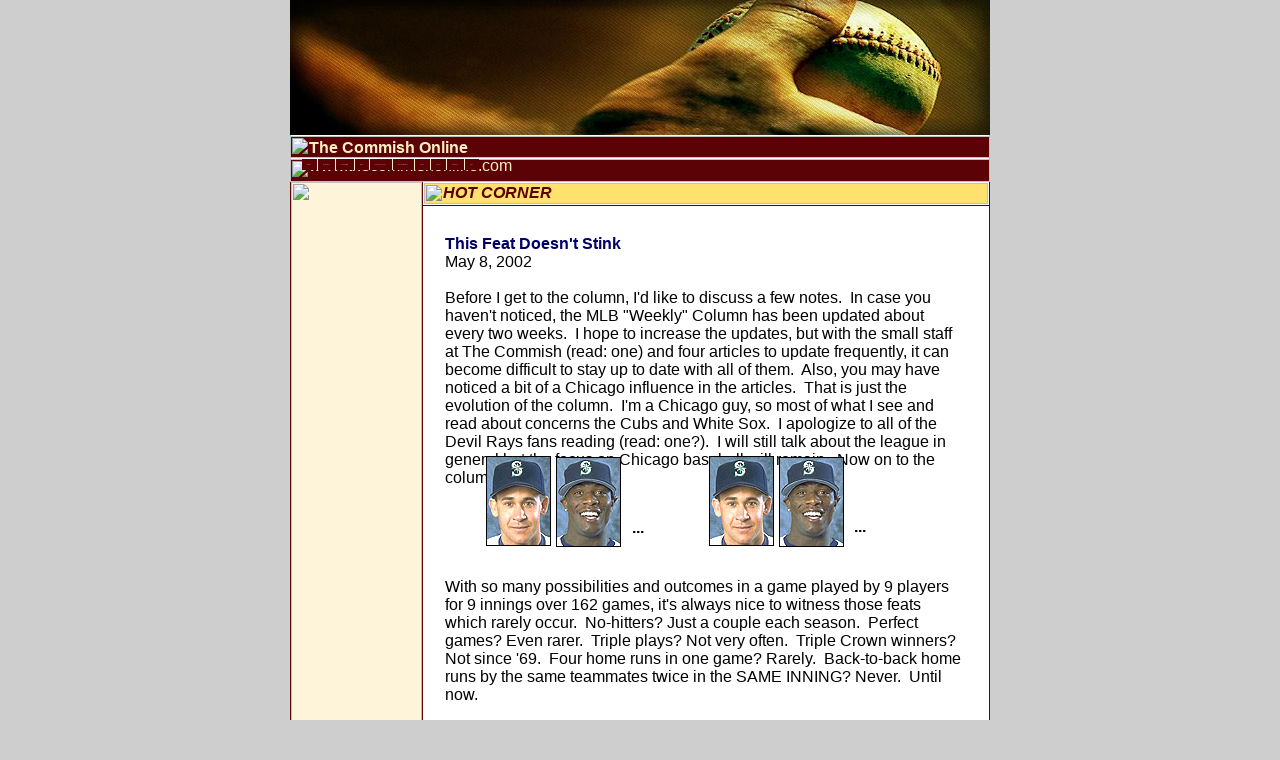

--- FILE ---
content_type: text/html
request_url: http://www.thecommishonline.com/hotcorner_05_08_02.html
body_size: 4661
content:
<!DOCTYPE HTML PUBLIC "-//W3C//DTD HTML 4.01 Transitional//EN">
<html>
	<head>
		<!-- <hs:metatags> -->
		<meta http-equiv="Content-Type" content="text/html; charset=ISO-8859-1">
		<meta name="description" content="Major league and fantasy baseball news and views.  Humorous articles for the avid baseball fan.  Detailed baseball analysis.  Fantasy and rotisserrie baseball analysis.">
		<meta name="keywords" content="MLB, baseball, hot corner, major league news, bret boone, mike cameron">
		<meta name="generator" content="Intuit SiteBuilder by Homestead">
		<meta http-equiv="imagetoolbar" content="no">
		<meta http-equiv="imagetoolbar" content="false">
		<!-- </hs:metatags> -->
		<script type="text/javascript">
var gaJsHost = (("https:" == document.location.protocol) ? "https://ssl." : "http://www.");
document.write(unescape("%3Cscript src='" + gaJsHost + "google-analytics.com/ga.js' type='text/javascript'%3E%3C/script%3E"));
</script>
<script type="text/javascript">
try {
var pageTracker = _gat._getTracker("UA-1848182-2");
pageTracker._trackPageview();
} catch(err) {}</script>
		<!-- <hs:title> -->
		<title>Hot Corner - This Feat Doesn't Stink</title>
		<!-- </hs:title> -->
		<script type="text/javascript">
			<!--
						function reDo() {
						        top.location.reload();
						}
						if (navigator.appName == 'Netscape' && parseInt(navigator.appVersion) < 5) {
						        top.onresize = reDo;
						}
						dom=document.getElementById
					//-->
		</script>
		<script type="text/javascript">
			<!--
							  
						
  var strRelativePagePath = "hotcorner_05_08_02.html".toLowerCase();
  
						
  var strRelativePathToRoot = "";
  



						//-->
		</script>
		<link type="text/css" href="http://www.homestead.com/~media/elements/Text/font_styles_ns4.css" rel="stylesheet">
		<style type="text/css">
			@import url(http://www.homestead.com/~media/elements/Text/font_styles.css);
			div.lpxcenterpageouter { text-align: center; position: absolute; top: 0px; left: 0px; width: 100% }
			div.lpxcenterpageinner { position: relative; margin: 0 auto; text-align: left; width: 700px; }
		</style>
		<script type="text/javascript">
			<!--
							var unique_id = new Array();
			var form_name = new Array();
			var required = new Array();
			var req_message = new Array();

						//-->
		</script>
		
		<STYLE type="text/css">
			<!--
							.navBackgroundTCONavBarHorizontal { background-image:url('/~media/elements/LayoutClipart/../LayoutClipart/NavTabs/Basic_Tab_White_Unselected.gif'); background-position: center; background-repeat:no-repeat }
							.navBackgroundSelectedTCONavBarHorizontal { background-image:url('/~media/elements/LayoutClipart/../LayoutClipart/NavTabs/Basic_Tab_White_Selected.gif'); background-position: center; background-repeat:no-repeat }
						-->
		</STYLE>
		<script type="text/javascript" src="/~site/Elements/HCUser_Forms_Submit/FormValidation.js">
		</script>
	</head>
	<body onunload="" alink="#000066" onload="" id="element15" link="#000066" bgcolor="#CECECE" scroll="auto" vlink="#000066">
		<noscript>
			<img alt="" src="http://www.homestead.com/~media/elements/shared/javascript_disabled.gif" height="40" border="0" width="373">
		</noscript>
		<div class="lpxcenterpageouter"><div class="lpxcenterpageinner"><!-- <hs:element123> --><div style="position: absolute; top: 0px; left: 0px; width: 700px; height: 3000px; z-index: 0;" id="element123"><table cellpadding="0" cellspacing="0" border="0"><tr><td bgcolor="#FFFFFF" height="3000" width="700"><img alt="" src="http://www.homestead.com/~site/Scripts_Shapes/shapes.dll?CMD=GetRectangleGif&r=255&g=255&b=255" height="3000" width="700"></td></tr></table></div><!-- </hs:element123> --><!-- <hs:element124> --><div style="position: absolute; top: 3000px; left: 0px; width: 700px; height: 2182px; z-index: 1;" id="element124"><table cellpadding="0" cellspacing="0" border="0"><tr><td bgcolor="#FFFFFF" height="2182" width="700"><img alt="" src="http://www.homestead.com/~site/Scripts_Shapes/shapes.dll?CMD=GetRectangleGif&r=255&g=255&b=255" height="2182" width="700"></td></tr></table></div><!-- </hs:element124> --><!-- <hs:element125> --><div style="position: absolute; top: 3182px; left: 1px; width: 131px; height: 2000px; z-index: 2;" id="element125"><table cellpadding="0" cellspacing="0" border="0"><tr><td bgcolor="#FDF4DA" height="2000" width="131"><img alt="" src="http://www.homestead.com/~site/Scripts_Shapes/shapes.dll?CMD=GetRectangleGif&r=253&g=244&b=218" height="2000" width="131"></td></tr></table></div><!-- </hs:element125> --><!-- <hs:element126> --><div style="position: absolute; top: 183px; left: 134px; width: 564px; height: 21px; z-index: 3;" id="element126"><table cellpadding="0" cellspacing="0" border="0"><tr><td bgcolor="#FFE16D" height="21" width="564"><img alt="" src="http://www.homestead.com/~site/Scripts_Shapes/shapes.dll?CMD=GetRectangleGif&r=255&g=225&b=109" height="21" width="564"></td></tr></table></div><!-- </hs:element126> --><!-- <hs:element127> --><div style="position: absolute; top: 182px; left: 1px; width: 131px; height: 3000px; z-index: 4;" id="element127"><table cellpadding="0" cellspacing="0" border="0"><tr><td bgcolor="#FDF4DA" height="3000" width="131"><img alt="" src="http://www.homestead.com/~site/Scripts_Shapes/shapes.dll?CMD=GetRectangleGif&r=253&g=244&b=218" height="3000" width="131"></td></tr></table></div><!-- </hs:element127> --><!-- <hs:element128> --><div style="position: absolute; top: 0px; left: 0px; width: 700px; height: 135px; z-index: 5;" id="element128"><img alt="" src="QSbaseball_header.jpg" height="135" width="700"></div><!-- </hs:element128> --><!-- <hs:element129> --><div style="position: absolute; top: 136px; left: 0px; width: 700px; height: 22px; z-index: 6;" id="element129"><table cellpadding="0" cellspacing="0" border="0"><tr><td bgcolor="#5A0205" height="22" width="700"><img alt="" src="http://www.homestead.com/~site/Scripts_Shapes/shapes.dll?CMD=GetRectangleGif&r=90&g=2&b=5" height="22" width="700"></td></tr></table></div><!-- </hs:element129> --><!-- <hs:element130> --><div style="position: absolute; top: 159px; left: 0px; width: 700px; height: 23px; z-index: 7;" id="element130"><table cellpadding="0" cellspacing="0" border="0"><tr><td bgcolor="#5A0205" height="23" width="700"><img alt="" src="http://www.homestead.com/~site/Scripts_Shapes/shapes.dll?CMD=GetRectangleGif&r=90&g=2&b=5" height="23" width="700"></td></tr></table></div><!-- </hs:element130> --><!-- <hs:element131> --><div style="position: absolute; top: 139px; left: 19px; width: 678px; height: 16px; z-index: 8;" id="element131"><div><font face="Helvetica, Arial, sans-serif" class="size11 Helvetica11" color="#FDEDC0"><b>The Commish Online &#160;&#160; </b></font><font face="Arial, Helvetica, sans-serif" class="size11 Arial11" color="#FDEDC0"><b> &#160; &#160; &#160; &#160; &#160; &#160; &#160; &#160; &#160; &#160; &#160; &#160; &#160; &#160; &#160; &#160; &#160; &#160; &#160; &#160; &#160; &#160; &#160; &#160; &#160; &#160; &#160; &#160; &#160; &#160; &#160; &#160; &#160; &#160; &#160; &#160; &#160; &#160; &#160; &#160; &#160; &#160; &#160; </b></font><font face="Arial, Helvetica, sans-serif" class="size10 Arial10" color="#FDEDC0">www.thecommishonline.com<br></font></div></div><!-- </hs:element131> --><!-- <hs:element132> --><div style="position: absolute; top: 159px; left: 12px; width: 618px; height: 23px; z-index: 9;" id="element132"><div align="left"><SCRIPT SRC="~navs/TCONavBarHorizontal.js" TYPE="text/javascript"></SCRIPT> </div></div><!-- </hs:element132> --><!-- <hs:element133> --><div style="position: absolute; top: 503px; left: 6px; width: 120px; height: 125px; z-index: 10;" id="element133"><script type="text/javascript"><!--
google_ad_client = "pub-9935909359405926";
//The Commish Online homepage
google_ad_slot = "4156828433";
google_ad_width = 125;
google_ad_height = 125;
//--></script>
<script type="text/javascript"
src="http://pagead2.googlesyndication.com/pagead/show_ads.js">
</script></div><!-- </hs:element133> --><!-- <hs:element134> --><div style="position: absolute; top: 1115px; left: 187px; width: 300px; height: 250px; z-index: 11;" id="element134"><script type="text/javascript"><!--
google_ad_client = "pub-9935909359405926";
/* TCO-bottom square-300x250, created 10/1/08 */
google_ad_slot = "3113171245";
google_ad_width = 300;
google_ad_height = 250;
//-->
</script>
<script type="text/javascript"
src="http://pagead2.googlesyndication.com/pagead/show_ads.js">
</script></div><!-- </hs:element134> --><!-- <hs:element135> --><div style="position: absolute; top: 182px; left: 132px; width: 1px; height: 3000px; z-index: 12;" id="element135"><table cellpadding="0" cellspacing="0" border="0"><tr><td bgcolor="#5A0205" height="3000" width="1"><img alt="" src="http://www.homestead.com/~site/Scripts_Shapes/shapes.dll?CMD=GetRectangleGif&r=90&g=2&b=5" height="3000" width="1"></td></tr></table></div><!-- </hs:element135> --><!-- <hs:element136> --><div style="position: absolute; top: 182px; left: 0px; width: 1px; height: 3000px; z-index: 13;" id="element136"><table cellpadding="0" cellspacing="0" border="0"><tr><td bgcolor="#5A0205" height="3000" width="1"><img alt="" src="http://www.homestead.com/~site/Scripts_Shapes/shapes.dll?CMD=GetRectangleGif&r=90&g=2&b=5" height="3000" width="1"></td></tr></table></div><!-- </hs:element136> --><!-- <hs:element137> --><div style="position: absolute; top: 205px; left: 133px; width: 567px; height: 1px; z-index: 14;" id="element137"><table cellpadding="0" cellspacing="0" border="0"><tr><td bgcolor="#5A0205" height="1" width="567"><img alt="" src="http://www.homestead.com/~site/Scripts_Shapes/shapes.dll?CMD=GetRectangleGif&r=90&g=2&b=5" height="1" width="567"></td></tr></table></div><!-- </hs:element137> --><!-- <hs:element138> --><div style="position: absolute; top: 3182px; left: 132px; width: 1px; height: 2000px; z-index: 15;" id="element138"><table cellpadding="0" cellspacing="0" border="0"><tr><td bgcolor="#5A0205" height="2000" width="1"><img alt="" src="http://www.homestead.com/~site/Scripts_Shapes/shapes.dll?CMD=GetRectangleGif&r=90&g=2&b=5" height="2000" width="1"></td></tr></table></div><!-- </hs:element138> --><!-- <hs:element139> --><div style="position: absolute; top: 3182px; left: 0px; width: 1px; height: 2000px; z-index: 16;" id="element139"><table cellpadding="0" cellspacing="0" border="0"><tr><td bgcolor="#5A0205" height="2000" width="1"><img alt="" src="http://www.homestead.com/~site/Scripts_Shapes/shapes.dll?CMD=GetRectangleGif&r=90&g=2&b=5" height="2000" width="1"></td></tr></table></div><!-- </hs:element139> --><!-- <hs:element140> --><div style="position: absolute; top: 182px; left: 699px; width: 1px; height: 3000px; z-index: 17;" id="element140"><table cellpadding="0" cellspacing="0" border="0"><tr><td bgcolor="#5A0205" height="3000" width="1"><img alt="" src="http://www.homestead.com/~site/Scripts_Shapes/shapes.dll?CMD=GetRectangleGif&r=90&g=2&b=5" height="3000" width="1"></td></tr></table></div><!-- </hs:element140> --><!-- <hs:element141> --><div style="position: absolute; top: 3182px; left: 699px; width: 1px; height: 2000px; z-index: 18;" id="element141"><table cellpadding="0" cellspacing="0" border="0"><tr><td bgcolor="#5A0205" height="2000" width="1"><img alt="" src="http://www.homestead.com/~site/Scripts_Shapes/shapes.dll?CMD=GetRectangleGif&r=90&g=2&b=5" height="2000" width="1"></td></tr></table></div><!-- </hs:element141> --><!-- <hs:element142> --><div style="position: absolute; top: 5182px; left: 0px; width: 700px; height: 1px; z-index: 19;" id="element142"><table cellpadding="0" cellspacing="0" border="0"><tr><td bgcolor="#5A0205" height="1" width="700"><img alt="" src="http://www.homestead.com/~site/Scripts_Shapes/shapes.dll?CMD=GetRectangleGif&r=90&g=2&b=5" height="1" width="700"></td></tr></table></div><!-- </hs:element142> --><!-- <hs:element143> --><div style="position: absolute; top: 184px; left: 153px; width: 193px; height: 21px; z-index: 20;" id="element143"><div><font face="Arial, Helvetica, sans-serif" class="size14 Arial14" color="#5A0205"><b><i>HOT CORNER</i></b><br></font></div></div><!-- </hs:element143> --><!-- <hs:element67> --><div style="position: absolute; top: 235px; left: 155px; width: 520px; height: 198px; z-index: 21;" id="element67"><div><font face="Helvetica, Arial, sans-serif" class="size14 Helvetica14" color="#000066"><b>This Feat Doesn't Stink</b><br></font></div><div><font face="Helvetica, Arial, sans-serif" class="size10 Helvetica10" color="#000000">May 8, 2002<br></font></div><div><font face="Helvetica, Arial, sans-serif" class="size10 Helvetica10" color="#000000"><i></i><br></font></div><div><font face="Helvetica, Arial, sans-serif" class="size10 Helvetica10" color="#000000">Before I get to the column, I'd like to discuss a few notes.&#160; In case you haven't noticed, the MLB &quot;Weekly&quot; Column has been updated about every two weeks.&#160; I hope to increase the updates, but with the small staff at The Commish (read: one) and four articles to update frequently, it can become difficult to stay up to date with all of them.&#160; Also, you may have noticed a bit of a Chicago influence in the articles.&#160; That is just the evolution of the column.&#160; I'm a Chicago guy, so most of what I see and read about concerns the Cubs and White Sox.&#160; I apologize to all of the Devil Rays fans reading (read: one?).&#160; I will still talk about the league in general but the focus on Chicago baseball will remain.&#160; Now on to the column. <br></font></div></div><!-- </hs:element67> --><!-- <hs:element68> --><div style="position: absolute; top: 456px; left: 196px; width: 65px; height: 90px; z-index: 22;" id="element68"><img alt="" src="files/boone.jpg" height="90" width="65"></div><!-- </hs:element68> --><!-- <hs:element69> --><div style="position: absolute; top: 457px; left: 266px; width: 65px; height: 90px; z-index: 23;" id="element69"><img alt="" src="files/cameron.jpg" height="90" width="65"></div><!-- </hs:element69> --><!-- <hs:element70> --><div style="position: absolute; top: 519px; left: 342px; width: 25px; height: 30px; z-index: 24;" id="element70"><div><font face="Helvetica, Arial, sans-serif" class="size18 Helvetica18" color="#000000"><b>...</b><br></font></div></div><!-- </hs:element70> --><!-- <hs:element71> --><div style="position: absolute; top: 456px; left: 419px; width: 65px; height: 90px; z-index: 25;" id="element71"><img alt="" src="files/boone.jpg" height="90" width="65"></div><!-- </hs:element71> --><!-- <hs:element72> --><div style="position: absolute; top: 457px; left: 489px; width: 65px; height: 90px; z-index: 26;" id="element72"><img alt="" src="files/cameron.jpg" height="90" width="65"></div><!-- </hs:element72> --><!-- <hs:element73> --><div style="position: absolute; top: 518px; left: 564px; width: 23px; height: 30px; z-index: 27;" id="element73"><div><font face="Helvetica, Arial, sans-serif" class="size18 Helvetica18" color="#000000"><b>...</b><br></font></div></div><!-- </hs:element73> --><!-- <hs:element74> --><div style="position: absolute; top: 578px; left: 155px; width: 520px; height: 498px; z-index: 28;" id="element74"><div><font face="Helvetica, Arial, sans-serif" class="size10 Helvetica10" color="#000000">With so many possibilities and outcomes in a game played by 9 players for 9 innings over 162 games, it's always nice to witness those feats which rarely occur.&#160; No-hitters? Just a couple each season.&#160; Perfect games? Even rarer.&#160; Triple plays? Not very often.&#160; Triple Crown winners? Not since '69.&#160; Four home runs in one game? Rarely.&#160; Back-to-back home runs by the same teammates twice in the SAME INNING? Never.&#160; Until now.&#160; <br></font></div><div><font face="Helvetica, Arial, sans-serif" class="size10 Helvetica10" color="#000000"><br></font></div><div><font face="Helvetica, Arial, sans-serif" class="size10 Helvetica10" color="#000000">On May 2, 2002, Mike Cameron belted 4 home runs in the first 5 innings against the Chicago White Sox.&#160; Cameron has since been showered with praise for his feat, but little has been made of what happened in the first inning.&#160; For the first time in the history of major league baseball, 2 teammates, Bret Boone and Mike Cameron, hit back-to-back home runs twice in the same inning.&#160; While Cameron's feat is based more on skill (you don't see Omar Vizquel belting out 4 in a game), both accomplishments require the correct circumstances.&#160; In this case, I think it is amazing that Boone and Cameron took advantage of the rare circumstance in the first inning and did what hasn't been done before.&#160; Seattle fans everywhere are shouting &quot;My Oh My.&quot;&#160; Congratulations to Boone and Cameron. <br></font></div><div><font face="Helvetica, Arial, sans-serif" class="size10 Helvetica10" color="#000000"><br></font></div><div><font face="Helvetica, Arial, sans-serif" class="size10 Helvetica10" color="#000000"><br></font></div><div><font face="Helvetica, Arial, sans-serif" class="size12 Helvetica12" color="#3333cc"><b><i>Notes:</i></b><br></font></div><div><font face="Helvetica, Arial, sans-serif" class="size10 Helvetica10" color="#000000"><br></font></div><div><font face="Helvetica, Arial, sans-serif" class="size10 Helvetica10" color="#000000">- A great article in the May 6 Sporting News about Tommy John surgery lists some players you never would have guessed had the surgery:&#160; Mariano Rivera, David Wells, Billy Koch, Steve Sparks (knuckeballer?), Jay Payton, and several catchers.<br></font></div><div><font face="Helvetica, Arial, sans-serif" class="size10 Helvetica10" color="#000000"><br></font></div><div><font face="Helvetica, Arial, sans-serif" class="size10 Helvetica10" color="#000000">- Exposed:&#160; the Indians lineup.&#160; Jolbert who?<br></font></div><div><font face="Helvetica, Arial, sans-serif" class="size10 Helvetica10" color="#000000"><br></font></div><div><font face="Helvetica, Arial, sans-serif" class="size10 Helvetica10" color="#000000">- Soon to be exposed:&#160; the Red Sox rotation.&#160; Pedro, Lowe, and uh, um, uh...<br></font></div><div><font face="Helvetica, Arial, sans-serif" class="size10 Helvetica10" color="#000000"><br></font></div><div><font face="Helvetica, Arial, sans-serif" class="size10 Helvetica10" color="#000000">- How good is ARod?&#160; Players with 50+ HRs and 200+ hits in the same season: Babe Ruth '21, Hack Wilson '30, Jimmie Foxx '32, Alex Rodriguez '01.&#160; Gehrig? No. Mays? No. McGwire, Bonds, Sosa? No, no, no.<br></font></div></div><!-- </hs:element74> --></div></div>
		<!-- <hs:realtracker> -->
		<script type="text/javascript">
			var user='13538070',pp='hotcorner_05_08_02',
			to=-360,cl=1,id='',r='http://web4.realtracker.com/';
		</script>
		<script src="/~site/Scripts_ExternalRedirect/ExternalRedirect.dll?CMD=CMDGetJavaScript&amp;H_SITEID=RTK3&amp;H_AltURL=%2F%7Esite%2FRealTracker%2Fibc90006.js&amp;HSGOTOURL=http%3A%2F%2Fweb4.realtracker.com%2Fnetpoll%2Fjs%2Fibc90006.js" type="text/javascript">
		</script>
		<noscript>
			<img alt="" src="/~site/Scripts_ExternalRedirect/ExternalRedirect.dll?CMD=CMDGetGif&amp;H_SITEID=RTK4&amp;H_AltURL=%2F%7Esite%2Ftp.gif&amp;H_HSGOTOURL=http%3A%2F%2Fweb4.realtracker.com%2Fnetpoll%2Fimulti.asp%3Fuser%3D13538070%26pn%3D90006%26pp%3Dhotcorner_05_08_02%26js%3D0%26b%3D0%26to%3D-360" height="1" border="0" width="1">
		</noscript>
		<!-- </hs:realtracker> -->
	</body>
</html>


--- FILE ---
content_type: text/html; charset=utf-8
request_url: https://www.google.com/recaptcha/api2/aframe
body_size: 264
content:
<!DOCTYPE HTML><html><head><meta http-equiv="content-type" content="text/html; charset=UTF-8"></head><body><script nonce="NFeTY-thCYaYgM07ii_UZA">/** Anti-fraud and anti-abuse applications only. See google.com/recaptcha */ try{var clients={'sodar':'https://pagead2.googlesyndication.com/pagead/sodar?'};window.addEventListener("message",function(a){try{if(a.source===window.parent){var b=JSON.parse(a.data);var c=clients[b['id']];if(c){var d=document.createElement('img');d.src=c+b['params']+'&rc='+(localStorage.getItem("rc::a")?sessionStorage.getItem("rc::b"):"");window.document.body.appendChild(d);sessionStorage.setItem("rc::e",parseInt(sessionStorage.getItem("rc::e")||0)+1);localStorage.setItem("rc::h",'1769900200440');}}}catch(b){}});window.parent.postMessage("_grecaptcha_ready", "*");}catch(b){}</script></body></html>

--- FILE ---
content_type: application/javascript
request_url: http://www.thecommishonline.com/~navs/TCONavBarHorizontal.js
body_size: 4631
content:
var nav_TCONavBarHorizontal = new Object();

nav_TCONavBarHorizontal.numLinks="10";
nav_TCONavBarHorizontal.brightButton="Chicky";
nav_TCONavBarHorizontal.importedImageMouseOver="";
nav_TCONavBarHorizontal.style="text";
nav_TCONavBarHorizontal.imageWidth="114";
nav_TCONavBarHorizontal.importedImage="";
nav_TCONavBarHorizontal.mouseoverBold="true";
nav_TCONavBarHorizontal.lineWidth="1";
nav_TCONavBarHorizontal.mouseoverItalic="false";
nav_TCONavBarHorizontal.mouseoverEffect="true";
nav_TCONavBarHorizontal.textFont="MS Sans Serif";
nav_TCONavBarHorizontal.graphicMouseover="true";
nav_TCONavBarHorizontal.funButton="Arts_and_Crafts";
nav_TCONavBarHorizontal.background="#5A0205";
nav_TCONavBarHorizontal.mouseoverBgcolor="";
nav_TCONavBarHorizontal.selectedTextcolor="#B91806";
nav_TCONavBarHorizontal.italic="false";
nav_TCONavBarHorizontal.underline="false";
nav_TCONavBarHorizontal.border="";
nav_TCONavBarHorizontal.verticalSpacing="10";
nav_TCONavBarHorizontal.localPreview="true";
nav_TCONavBarHorizontal.selectedUnderline="false";
nav_TCONavBarHorizontal.textColor="#FDEDC0";
nav_TCONavBarHorizontal.holidayButton="Christmas_Ornaments";
nav_TCONavBarHorizontal.texturedButton="Brick";
nav_TCONavBarHorizontal.selectedItalic="false";
nav_TCONavBarHorizontal.tabCategory="basic";
nav_TCONavBarHorizontal.justification="center";
nav_TCONavBarHorizontal.selectedEffect="false";
nav_TCONavBarHorizontal.accentStyle="Square";
nav_TCONavBarHorizontal.simpleButton="Autumn_Leaves";
nav_TCONavBarHorizontal.navID="nav_TCONavBarHorizontal";
nav_TCONavBarHorizontal.dirty="false";
nav_TCONavBarHorizontal.horizontalSpacing="11";
nav_TCONavBarHorizontal.graphicSelected="true";
nav_TCONavBarHorizontal.selectedBgcolor="";
nav_TCONavBarHorizontal.accentType="lines";
nav_TCONavBarHorizontal.textSize="8";
nav_TCONavBarHorizontal.selectedBold="false";
nav_TCONavBarHorizontal.importedImageSelected="";
nav_TCONavBarHorizontal.basicTab="White";
nav_TCONavBarHorizontal.accentColor="Cream";
nav_TCONavBarHorizontal.basicButton="Gray";
nav_TCONavBarHorizontal.modernButton="Basic_Black";
nav_TCONavBarHorizontal.buttonCategory="basic";
nav_TCONavBarHorizontal.horizontalWrap="10";
nav_TCONavBarHorizontal.shinyButton="Shiny_Aqua";
nav_TCONavBarHorizontal.type="Navigation";
nav_TCONavBarHorizontal.imageHeight="31";
nav_TCONavBarHorizontal.hasLinks="true";
nav_TCONavBarHorizontal.squareTab="Camel";
nav_TCONavBarHorizontal.lineColor="#FDEDC0";
nav_TCONavBarHorizontal.orientation="horizontal";
nav_TCONavBarHorizontal.bold="true";
nav_TCONavBarHorizontal.version="5";
nav_TCONavBarHorizontal.sophisticatedButton="Antique";
nav_TCONavBarHorizontal.mouseoverTextcolor="#E8B900";
nav_TCONavBarHorizontal.darkButton="Basic_Black";
nav_TCONavBarHorizontal.mouseoverUnderline="false";

nav_TCONavBarHorizontal.navName = "TCONavBarHorizontal";
nav_TCONavBarHorizontal.imagePath = "null";
nav_TCONavBarHorizontal.selectedImagePath = "/~media/elements/LayoutClipart/";
nav_TCONavBarHorizontal.mouseOverImagePath = "/~media/elements/LayoutClipart/";
nav_TCONavBarHorizontal.imageWidth = "16";
nav_TCONavBarHorizontal.imageHeight = "16";
nav_TCONavBarHorizontal.fontClass = "size8 MSSansSerif8";
nav_TCONavBarHorizontal.fontFace = "'MS Sans Serif', sans-serif";


var baseHref = '';
// this will only work if getElementsByTagName works
if (document.getElementsByTagName)
{
    // this will only work if we can find a base tag
    var base = document.getElementsByTagName('base');
    // Verify that the base object exists
    if (base && base.length > 0)
    {
        // if you don't specify a base href, href comes back as undefined
        if (base[0].href != undefined)
        {
            // get the base href
            baseHref = base[0].href;
            // add a trailing slash if base href doesn't already have one
            if (baseHref != '' && baseHref.charAt(baseHref.length - 1) != '/')
            {
                baseHref += '/';
            }
        }
    }
}


nav_TCONavBarHorizontal.links=new Array(10);
var nav_TCONavBarHorizontal_Link1 = new Object();
nav_TCONavBarHorizontal_Link1.type = "existing";
nav_TCONavBarHorizontal_Link1.displayName = "Home";
nav_TCONavBarHorizontal_Link1.linkWindow = "_self";
nav_TCONavBarHorizontal_Link1.linkValue = "index.html";
nav_TCONavBarHorizontal_Link1.linkIndex = "1";
nav_TCONavBarHorizontal.links[0] = nav_TCONavBarHorizontal_Link1;
var nav_TCONavBarHorizontal_Link2 = new Object();
nav_TCONavBarHorizontal_Link2.type = "existing";
nav_TCONavBarHorizontal_Link2.displayName = "Hot Corner";
nav_TCONavBarHorizontal_Link2.linkWindow = "_self";
nav_TCONavBarHorizontal_Link2.linkValue = "hotcorner.html";
nav_TCONavBarHorizontal_Link2.linkIndex = "2";
nav_TCONavBarHorizontal.links[1] = nav_TCONavBarHorizontal_Link2;
var nav_TCONavBarHorizontal_Link3 = new Object();
nav_TCONavBarHorizontal_Link3.type = "existing";
nav_TCONavBarHorizontal_Link3.displayName = "Foul Territory";
nav_TCONavBarHorizontal_Link3.linkWindow = "_self";
nav_TCONavBarHorizontal_Link3.linkValue = "foulterritory.html";
nav_TCONavBarHorizontal_Link3.linkIndex = "3";
nav_TCONavBarHorizontal.links[2] = nav_TCONavBarHorizontal_Link3;
var nav_TCONavBarHorizontal_Link4 = new Object();
nav_TCONavBarHorizontal_Link4.type = "existing";
nav_TCONavBarHorizontal_Link4.displayName = "Q & A";
nav_TCONavBarHorizontal_Link4.linkWindow = "_self";
nav_TCONavBarHorizontal_Link4.linkValue = "qa.html";
nav_TCONavBarHorizontal_Link4.linkIndex = "4";
nav_TCONavBarHorizontal.links[3] = nav_TCONavBarHorizontal_Link4;
var nav_TCONavBarHorizontal_Link5 = new Object();
nav_TCONavBarHorizontal_Link5.type = "existing";
nav_TCONavBarHorizontal_Link5.displayName = "Fantasy Focus";
nav_TCONavBarHorizontal_Link5.linkWindow = "_self";
nav_TCONavBarHorizontal_Link5.linkValue = "fantasyfocus.html";
nav_TCONavBarHorizontal_Link5.linkIndex = "5";
nav_TCONavBarHorizontal.links[4] = nav_TCONavBarHorizontal_Link5;
var nav_TCONavBarHorizontal_Link6 = new Object();
nav_TCONavBarHorizontal_Link6.type = "existing";
nav_TCONavBarHorizontal_Link6.displayName = "Bunker\/Dewey";
nav_TCONavBarHorizontal_Link6.linkWindow = "_self";
nav_TCONavBarHorizontal_Link6.linkValue = "bunkerdewey.html";
nav_TCONavBarHorizontal_Link6.linkIndex = "6";
nav_TCONavBarHorizontal.links[5] = nav_TCONavBarHorizontal_Link6;
var nav_TCONavBarHorizontal_Link7 = new Object();
nav_TCONavBarHorizontal_Link7.type = "existing";
nav_TCONavBarHorizontal_Link7.displayName = "Links";
nav_TCONavBarHorizontal_Link7.linkWindow = "_self";
nav_TCONavBarHorizontal_Link7.linkValue = "baseballlinks.html";
nav_TCONavBarHorizontal_Link7.linkIndex = "7";
nav_TCONavBarHorizontal.links[6] = nav_TCONavBarHorizontal_Link7;
var nav_TCONavBarHorizontal_Link8 = new Object();
nav_TCONavBarHorizontal_Link8.type = "existing";
nav_TCONavBarHorizontal_Link8.displayName = "About";
nav_TCONavBarHorizontal_Link8.linkWindow = "_self";
nav_TCONavBarHorizontal_Link8.linkValue = "aboutus.html";
nav_TCONavBarHorizontal_Link8.linkIndex = "8";
nav_TCONavBarHorizontal.links[7] = nav_TCONavBarHorizontal_Link8;
var nav_TCONavBarHorizontal_Link9 = new Object();
nav_TCONavBarHorizontal_Link9.type = "existing";
nav_TCONavBarHorizontal_Link9.displayName = "Archives";
nav_TCONavBarHorizontal_Link9.linkWindow = "_self";
nav_TCONavBarHorizontal_Link9.linkValue = "archives.html";
nav_TCONavBarHorizontal_Link9.linkIndex = "9";
nav_TCONavBarHorizontal.links[8] = nav_TCONavBarHorizontal_Link9;
var nav_TCONavBarHorizontal_Link10 = new Object();
nav_TCONavBarHorizontal_Link10.type = "existing";
nav_TCONavBarHorizontal_Link10.displayName = "Ads";
nav_TCONavBarHorizontal_Link10.linkWindow = "_self";
nav_TCONavBarHorizontal_Link10.linkValue = "advertising.html";
nav_TCONavBarHorizontal_Link10.linkIndex = "10";
nav_TCONavBarHorizontal.links[9] = nav_TCONavBarHorizontal_Link10;
function backgroundMouseOn(tdElement, newColor)
{
	if(tdElement != null) {
		tdElement.oldBGColor = tdElement.style.backgroundColor;
		tdElement.style.backgroundColor = newColor;
	}
}
function backgroundMouseOff(tdElement)
{
	if(tdElement != null) {
		tdElement.style.backgroundColor = tdElement.oldBGColor;
	}
} 

function doMouseChange(Navigation,tdElement,linkIndex,bisMouseOver) {
	if (Navigation.mouseoverEffect != 'true') {
		return;
	}	
	var link = Navigation.links[linkIndex-1];
	var bIsCurrentPage = isCurrentPage(link);
	var bShowMouseoverBg = !(bIsCurrentPage
			&& 'true' == Navigation.selectedEffect && Navigation.selectedBgcolor);
	var fontElement = getLinkFontElement(tdElement);
	if(fontElement != null) {
		doFontChange(Navigation,fontElement,bIsCurrentPage,bisMouseOver);
	}
	
	if (Navigation.mouseoverBgcolor && bShowMouseoverBg) {
		if(bisMouseOver) {
			backgroundMouseOn(tdElement,Navigation.mouseoverBgcolor);
		} else {
			backgroundMouseOff(tdElement);
		}
	}
}
function addStyle(Navigation, Link, tdElement,vNavTrElement) {
	if (tdElement == null) {
		return;
	}
	var strFontColor = Navigation.textColor;
	if ('true' == Navigation.selectedEffect) {
		if (Navigation.selectedTextcolor) {
			strFontColor = Navigation.selectedTextcolor;
		}
		if (Navigation.selectedBgcolor) {
			if (Navigation.orientation == 'horizontal') {
				tdElement.style.backgroundColor = Navigation.selectedBgcolor;
			} else {
				if (vNavTrElement != null) {
					vNavTrElement.style.backgroundColor = Navigation.selectedBgcolor;
				}
			}
		}
	}
	var fontElement = getLinkFontElement(tdElement);
	if (fontElement != null) {
		fontElement.style.color = strFontColor;
	}
	tdElement.style.color = strFontColor;
	if ('true' == Navigation.selectedEffect) {
		if ('true' == Navigation.selectedBold) {
			tdElement.style.fontWeight = "bold";
		}
		if ('true' == Navigation.selectedItalic) {
			tdElement.style.fontStyle = "italic";
		}
		if ('true' == Navigation.selectedUnderline) {
			tdElement.style.textDecoration = "underline";
		}
	}
}

// Combined escape html and javascript
function escapeHtmlInlineScript(s, escapeSingleQuotes, escapeDoubleQuotes){
	return htmlEncode(escapeScript(s, escapeSingleQuotes, escapeDoubleQuotes));
}

function htmlEncode(s){
	if (typeof(s) != "string") return "";
	
	var result = "";
	for (var i = 0; i < s.length; i++) {
		var ch = s.charAt(i);
		switch (ch) {
		case '<':
			result += "&lt;";
			break;
		case '>':
			result += "&gt;";
			break;
		case '&':
			result += "&amp;";
			break;
		case '"':
			result += "&quot;";
			break;
		case "'":
			result += "&#39;";
			break;
		default:
			result += ch;
		}
	}
	return result;
}

/* escapes slashes and quotes. the default is to escape quotes,
 * but this can be turned off.
 * this function is used for javascript and also for escaping urls
 * within background-image css.	 
 */
function escapeScript(s, escapeSingleQuotes, escapeDoubleQuotes){
	if (typeof(s) != "string") return "";
	
	var result = "";
	for (var i = 0; i < s.length; i++) {
		var ch = s.charAt(i);
		switch (ch) {
		case '\'':
			if (escapeSingleQuotes == null || escapeSingleQuotes)
				result += "\\\'";
			break;
		case '\"':
			if (escapeDoubleQuotes == null || escapeDoubleQuotes)
				result += "\\\"";
			break;
		case '\\':
			result += "\\\\";
			break;
		default:
			result += ch;
		}
	}
	return result;
}

//
// This .js file includes utility functions used by both graphical and text navs
// in their rendering.  User pages including a nav element will import this file, along
// with TextNavigation.js and GraphicNavigation.js.  The functions within will
// be called by the [navname].js file generated at publish time.

function fixLinkValue(Link)
{
	if(Link.type!='existing')
	{
		return Link.linkValue;
	}
	else
	{
		return baseHref + strRelativePathToRoot + Link.linkValue;
	}
}

function isCurrentPage(Link)
{
	if(Link.type!='existing')
	{
		return false;
	}
	var strLinkValue = Link.linkValue.toLowerCase();
	return (strRelativePagePath == strLinkValue);
}

function toggleOnMouseChange(fontElement,newColor, bold, underline, italic)
{
	if(fontElement == null) {
		return;
	}
	if(newColor)
	{
		fontElement.style.color=newColor;
	}
	fontElement.style.fontWeight = (bold=='true' ? 'bold' : 'normal');
	fontElement.style.textDecoration = (underline=='true' ? 'underline' : 'none');
	fontElement.style.fontStyle = (italic=='true' ? 'italic' : 'normal');

}

function doFontChange(Navigation,fontElement,bIsCurrentPage,bisMouseOver) {
	if(fontElement == null) {
		return;
	}
	var textColor;
	var baseTextColor = Navigation.textColor;
	var bold;
	var baseBold = Navigation.bold;
	var underline;
	var baseUnderline = Navigation.underline;
	var italic;
	var baseItalic = Navigation.italic;
	if (bIsCurrentPage && 'true' == Navigation.selectedEffect) {
		textColor = Navigation.selectedTextcolor ? Navigation.selectedTextcolor
				: (Navigation.mouseoverTextColor ? Navigation.mouseoverTextcolor
						: Navigation.textColor);
		baseTextColor = Navigation.selectedTextcolor ? Navigation.selectedTextcolor
				: Navigation.textColor;
		baseBold = bold = Navigation.selectedBold;
		baseUnderline = underline = Navigation.selectedUnderline;
		baseItalic = italic = Navigation.selectedItalic;
	} else {
		textColor = Navigation.mouseoverTextcolor ? Navigation.mouseoverTextcolor
				: Navigation.textColor;
		bold = Navigation.mouseoverBold;
		underline = Navigation.mouseoverUnderline;
		italic = Navigation.mouseoverItalic;
	}
	
	if(bisMouseOver) {
		toggleOnMouseChange(fontElement,textColor,bold,underline,italic);
	} else {
		toggleOnMouseChange(fontElement,baseTextColor,baseBold,baseUnderline,baseItalic);
	}
	

}

function addMouseAndStyleSupportTCONavBarHorizontal(Navigation,navTbId) {
	var startNode;

	if(typeof(nav_element_id) != 'undefined' && document.getElementById(nav_element_id) != null) {
		startNode = document.getElementById(nav_element_id);
			
	} else if(navTbId != null) {
		startNode = document.getElementById(navTbId);
			
	}
	
	if(startNode != null) {
	  searchForCurrentPageTd(Navigation,startNode);
	}
	

}

function searchForCurrentPageTd(Navigation,startNode) {
	
	if(startNode.childNodes != null) {
		for(var i=0;i<startNode.childNodes.length;i++){
			if(addStyleForCurrentPageTd(Navigation,startNode.childNodes[i])){
			   return;	
			} else {
			   searchForCurrentPageTd(Navigation,startNode.childNodes[i]);
			}
		}
	}

}

function addStyleForCurrentPageTd(Navigation,currentNode) {
	if(Navigation.orientation == 'horizontal') {
		if(currentNode.tagName == 'TD' && currentNode.id != '' && currentNode.id.indexOf(Navigation.navName+navTDLinkPart) != -1){
			var currentTDIdPrefix = Navigation.navName+navTDLinkPart;
			var linkId = currentNode.id.substring(currentTDIdPrefix.length,currentNode.id.length);
			if(isCurrentPage(Navigation.links[linkId-1]) == true) {
				addStyle(Navigation, Navigation.links[linkId-1],currentNode);
				return true;
			}
		}
	} else {
		if(currentNode.tagName == 'TR' && currentNode.id != '' && currentNode.id.indexOf(navTRLinkPrefix) != -1){	
			var currentTRIdPrefix = navTRLinkPrefix+Navigation.navName;
			var linkId = currentNode.id.substring(currentTRIdPrefix.length,currentNode.id.length);
			if(isCurrentPage(Navigation.links[linkId-1]) == true && currentNode.childNodes != null) {
				var currentPageTd;
				for(var i=0;currentNode.childNodes.length;i++) {
					if(typeof(currentNode.childNodes[i].tagName) != 'undefined' && currentNode.childNodes[i].tagName == 'TD' && currentNode.childNodes[i].id.indexOf(Navigation.navName+navTDLinkPart) != -1) {
						currentPageTd = currentNode.childNodes[i];
						addStyle(Navigation, Navigation.links[linkId - 1],currentPageTd,currentNode);
						return true;
					}
				}
			}
		}
	}
	return false;
}

function getChildElementFromTree(startNode,nodesToTraverse) {
	var currentChildNode = startNode;
	
	for(var n= 0;n<nodesToTraverse.length;n++) {
		currentChildNode = getMatchingChildByTag(currentChildNode.childNodes,nodesToTraverse[n]);
	}
	
	return currentChildNode;
}


function getMatchingChildByTag(childNodes,tagName) {
	var child;
	for(var i=0;childNodes.length;i++) {
		if(childNodes[i].tagName == tagName) {
			child = childNodes[i];
			break;
		}
	}
	return child;
}
function getLinkFontElement(tdElement){
	var fontElement;
	var aElement = getChildElementFromTree(tdElement,['A']);
	for(var i=0;i < aElement.childNodes.length;i++) {
		if(aElement.childNodes[i].tagName == 'DIV') {
		 	fontElement = getChildElementFromTree(aElement.childNodes[i],['FONT']);
		 	break;
		} else if(aElement.childNodes[i].tagName == 'FONT'){
		 	fontElement = 	aElement.childNodes[i];
		 	break;
		}
	
	}
	return fontElement;
}



	if(typeof(navTRLinkPrefix) == 'undefined') {
		navTRLinkPrefix = 'vNavTR_Link_';
	}
	if(typeof(navTDLinkPart) == 'undefined') {
		navTDLinkPart = '_Link';
	}
	if(document.getElementById('nav_version') == null) {
	if (typeof(navTBSuffix) == 'undefined') {
	navTBSuffix = 0;
	} else {navTBSuffix++;}
		document.write('<TABLE ID="ntb'+navTBSuffix+'"  CELLSPACING=\"0\" CELLPADDING=\"0\" BORDER=\"0\"  BGCOLOR=\"#5A0205\"><TR ALIGN=\"CENTER\" VALIGN=\"MIDDLE\"><TD><TABLE CELLSPACING=\"0\" CELLPADDING=\"0\" BORDER=\"0\"><TR><TD ALIGN=\"center\" VALIGN=\"MIDDLE\" NOWRAP=\"NOWRAP\" id=\"TCONavBarHorizontal_Link1\" style=\"cursor: pointer;cursor: hand;color:#FDEDC0;font-size: 1px; line-height: 1px;font-weight: bold;\" onmouseover=\"doMouseChange(nav_TCONavBarHorizontal,this,\'1\',true);\" onmouseout=\"doMouseChange(nav_TCONavBarHorizontal,this,\'1\',false);\"><A HREF=\"\/index.html\" TARGET=\"_self\" STYLE=\"text-decoration:none;\" NAME=\"Home\"><IMG style=\"display: block;\" SRC=\"\/tp.gif\" WIDTH=\"1\" HEIGHT=\"5.0\" BORDER=\"0\"><IMG SRC=\"\/tp.gif\" WIDTH=\"5.0\" HEIGHT=\"1\" BORDER=\"0\"><FONT ID=\"TCONavBarHorizontal_f1\" FACE=\"\'MS Sans Serif\', sans-serif\" CLASS=\"size8 MSSansSerif8\" STYLE=\"color:#FDEDC0\">Home<\/FONT><IMG SRC=\"\/tp.gif\" WIDTH=\"6.0\" HEIGHT=\"1\" BORDER=\"0\"><IMG style=\"display: block;\" SRC=\"\/tp.gif\" WIDTH=\"1\" HEIGHT=\"5.0\" BORDER=\"0\"><\/A><\/TD><TD WIDTH=\"1\" BGCOLOR=\"#FDEDC0\"><IMG style=\"display: block;\" SRC=\"\/tp.gif\" WIDTH=\"1\"><\/TD><TD ALIGN=\"center\" VALIGN=\"MIDDLE\" NOWRAP=\"NOWRAP\" id=\"TCONavBarHorizontal_Link2\" style=\"cursor: pointer;cursor: hand;color:#FDEDC0;font-size: 1px; line-height: 1px;font-weight: bold;\" onmouseover=\"doMouseChange(nav_TCONavBarHorizontal,this,\'2\',true);\" onmouseout=\"doMouseChange(nav_TCONavBarHorizontal,this,\'2\',false);\"><A HREF=\"\/hotcorner.html\" TARGET=\"_self\" STYLE=\"text-decoration:none;\" NAME=\"Hot Corner\"><IMG style=\"display: block;\" SRC=\"\/tp.gif\" WIDTH=\"1\" HEIGHT=\"5.0\" BORDER=\"0\"><IMG SRC=\"\/tp.gif\" WIDTH=\"5.0\" HEIGHT=\"1\" BORDER=\"0\"><FONT ID=\"TCONavBarHorizontal_f2\" FACE=\"\'MS Sans Serif\', sans-serif\" CLASS=\"size8 MSSansSerif8\" STYLE=\"color:#FDEDC0\">Hot&nbsp;Corner<\/FONT><IMG SRC=\"\/tp.gif\" WIDTH=\"6.0\" HEIGHT=\"1\" BORDER=\"0\"><IMG style=\"display: block;\" SRC=\"\/tp.gif\" WIDTH=\"1\" HEIGHT=\"5.0\" BORDER=\"0\"><\/A><\/TD><TD WIDTH=\"1\" BGCOLOR=\"#FDEDC0\"><IMG style=\"display: block;\" SRC=\"\/tp.gif\" WIDTH=\"1\"><\/TD><TD ALIGN=\"center\" VALIGN=\"MIDDLE\" NOWRAP=\"NOWRAP\" id=\"TCONavBarHorizontal_Link3\" style=\"cursor: pointer;cursor: hand;color:#FDEDC0;font-size: 1px; line-height: 1px;font-weight: bold;\" onmouseover=\"doMouseChange(nav_TCONavBarHorizontal,this,\'3\',true);\" onmouseout=\"doMouseChange(nav_TCONavBarHorizontal,this,\'3\',false);\"><A HREF=\"\/foulterritory.html\" TARGET=\"_self\" STYLE=\"text-decoration:none;\" NAME=\"Foul Territory\"><IMG style=\"display: block;\" SRC=\"\/tp.gif\" WIDTH=\"1\" HEIGHT=\"5.0\" BORDER=\"0\"><IMG SRC=\"\/tp.gif\" WIDTH=\"5.0\" HEIGHT=\"1\" BORDER=\"0\"><FONT ID=\"TCONavBarHorizontal_f3\" FACE=\"\'MS Sans Serif\', sans-serif\" CLASS=\"size8 MSSansSerif8\" STYLE=\"color:#FDEDC0\">Foul&nbsp;Territory<\/FONT><IMG SRC=\"\/tp.gif\" WIDTH=\"6.0\" HEIGHT=\"1\" BORDER=\"0\"><IMG style=\"display: block;\" SRC=\"\/tp.gif\" WIDTH=\"1\" HEIGHT=\"5.0\" BORDER=\"0\"><\/A><\/TD><TD WIDTH=\"1\" BGCOLOR=\"#FDEDC0\"><IMG style=\"display: block;\" SRC=\"\/tp.gif\" WIDTH=\"1\"><\/TD><TD ALIGN=\"center\" VALIGN=\"MIDDLE\" NOWRAP=\"NOWRAP\" id=\"TCONavBarHorizontal_Link4\" style=\"cursor: pointer;cursor: hand;color:#FDEDC0;font-size: 1px; line-height: 1px;font-weight: bold;\" onmouseover=\"doMouseChange(nav_TCONavBarHorizontal,this,\'4\',true);\" onmouseout=\"doMouseChange(nav_TCONavBarHorizontal,this,\'4\',false);\"><A HREF=\"\/qa.html\" TARGET=\"_self\" STYLE=\"text-decoration:none;\" NAME=\"Q & A\"><IMG style=\"display: block;\" SRC=\"\/tp.gif\" WIDTH=\"1\" HEIGHT=\"5.0\" BORDER=\"0\"><IMG SRC=\"\/tp.gif\" WIDTH=\"5.0\" HEIGHT=\"1\" BORDER=\"0\"><FONT ID=\"TCONavBarHorizontal_f4\" FACE=\"\'MS Sans Serif\', sans-serif\" CLASS=\"size8 MSSansSerif8\" STYLE=\"color:#FDEDC0\">Q&nbsp;&amp;&nbsp;A<\/FONT><IMG SRC=\"\/tp.gif\" WIDTH=\"6.0\" HEIGHT=\"1\" BORDER=\"0\"><IMG style=\"display: block;\" SRC=\"\/tp.gif\" WIDTH=\"1\" HEIGHT=\"5.0\" BORDER=\"0\"><\/A><\/TD><TD WIDTH=\"1\" BGCOLOR=\"#FDEDC0\"><IMG style=\"display: block;\" SRC=\"\/tp.gif\" WIDTH=\"1\"><\/TD><TD ALIGN=\"center\" VALIGN=\"MIDDLE\" NOWRAP=\"NOWRAP\" id=\"TCONavBarHorizontal_Link5\" style=\"cursor: pointer;cursor: hand;color:#FDEDC0;font-size: 1px; line-height: 1px;font-weight: bold;\" onmouseover=\"doMouseChange(nav_TCONavBarHorizontal,this,\'5\',true);\" onmouseout=\"doMouseChange(nav_TCONavBarHorizontal,this,\'5\',false);\"><A HREF=\"\/fantasyfocus.html\" TARGET=\"_self\" STYLE=\"text-decoration:none;\" NAME=\"Fantasy Focus\"><IMG style=\"display: block;\" SRC=\"\/tp.gif\" WIDTH=\"1\" HEIGHT=\"5.0\" BORDER=\"0\"><IMG SRC=\"\/tp.gif\" WIDTH=\"5.0\" HEIGHT=\"1\" BORDER=\"0\"><FONT ID=\"TCONavBarHorizontal_f5\" FACE=\"\'MS Sans Serif\', sans-serif\" CLASS=\"size8 MSSansSerif8\" STYLE=\"color:#FDEDC0\">Fantasy&nbsp;Focus<\/FONT><IMG SRC=\"\/tp.gif\" WIDTH=\"6.0\" HEIGHT=\"1\" BORDER=\"0\"><IMG style=\"display: block;\" SRC=\"\/tp.gif\" WIDTH=\"1\" HEIGHT=\"5.0\" BORDER=\"0\"><\/A><\/TD><TD WIDTH=\"1\" BGCOLOR=\"#FDEDC0\"><IMG style=\"display: block;\" SRC=\"\/tp.gif\" WIDTH=\"1\"><\/TD><TD ALIGN=\"center\" VALIGN=\"MIDDLE\" NOWRAP=\"NOWRAP\" id=\"TCONavBarHorizontal_Link6\" style=\"cursor: pointer;cursor: hand;color:#FDEDC0;font-size: 1px; line-height: 1px;font-weight: bold;\" onmouseover=\"doMouseChange(nav_TCONavBarHorizontal,this,\'6\',true);\" onmouseout=\"doMouseChange(nav_TCONavBarHorizontal,this,\'6\',false);\"><A HREF=\"\/bunkerdewey.html\" TARGET=\"_self\" STYLE=\"text-decoration:none;\" NAME=\"Bunker\/Dewey\"><IMG style=\"display: block;\" SRC=\"\/tp.gif\" WIDTH=\"1\" HEIGHT=\"5.0\" BORDER=\"0\"><IMG SRC=\"\/tp.gif\" WIDTH=\"5.0\" HEIGHT=\"1\" BORDER=\"0\"><FONT ID=\"TCONavBarHorizontal_f6\" FACE=\"\'MS Sans Serif\', sans-serif\" CLASS=\"size8 MSSansSerif8\" STYLE=\"color:#FDEDC0\">Bunker\/Dewey<\/FONT><IMG SRC=\"\/tp.gif\" WIDTH=\"6.0\" HEIGHT=\"1\" BORDER=\"0\"><IMG style=\"display: block;\" SRC=\"\/tp.gif\" WIDTH=\"1\" HEIGHT=\"5.0\" BORDER=\"0\"><\/A><\/TD><TD WIDTH=\"1\" BGCOLOR=\"#FDEDC0\"><IMG style=\"display: block;\" SRC=\"\/tp.gif\" WIDTH=\"1\"><\/TD><TD ALIGN=\"center\" VALIGN=\"MIDDLE\" NOWRAP=\"NOWRAP\" id=\"TCONavBarHorizontal_Link7\" style=\"cursor: pointer;cursor: hand;color:#FDEDC0;font-size: 1px; line-height: 1px;font-weight: bold;\" onmouseover=\"doMouseChange(nav_TCONavBarHorizontal,this,\'7\',true);\" onmouseout=\"doMouseChange(nav_TCONavBarHorizontal,this,\'7\',false);\"><A HREF=\"\/baseballlinks.html\" TARGET=\"_self\" STYLE=\"text-decoration:none;\" NAME=\"Links\"><IMG style=\"display: block;\" SRC=\"\/tp.gif\" WIDTH=\"1\" HEIGHT=\"5.0\" BORDER=\"0\"><IMG SRC=\"\/tp.gif\" WIDTH=\"5.0\" HEIGHT=\"1\" BORDER=\"0\"><FONT ID=\"TCONavBarHorizontal_f7\" FACE=\"\'MS Sans Serif\', sans-serif\" CLASS=\"size8 MSSansSerif8\" STYLE=\"color:#FDEDC0\">Links<\/FONT><IMG SRC=\"\/tp.gif\" WIDTH=\"6.0\" HEIGHT=\"1\" BORDER=\"0\"><IMG style=\"display: block;\" SRC=\"\/tp.gif\" WIDTH=\"1\" HEIGHT=\"5.0\" BORDER=\"0\"><\/A><\/TD><TD WIDTH=\"1\" BGCOLOR=\"#FDEDC0\"><IMG style=\"display: block;\" SRC=\"\/tp.gif\" WIDTH=\"1\"><\/TD><TD ALIGN=\"center\" VALIGN=\"MIDDLE\" NOWRAP=\"NOWRAP\" id=\"TCONavBarHorizontal_Link8\" style=\"cursor: pointer;cursor: hand;color:#FDEDC0;font-size: 1px; line-height: 1px;font-weight: bold;\" onmouseover=\"doMouseChange(nav_TCONavBarHorizontal,this,\'8\',true);\" onmouseout=\"doMouseChange(nav_TCONavBarHorizontal,this,\'8\',false);\"><A HREF=\"\/aboutus.html\" TARGET=\"_self\" STYLE=\"text-decoration:none;\" NAME=\"About\"><IMG style=\"display: block;\" SRC=\"\/tp.gif\" WIDTH=\"1\" HEIGHT=\"5.0\" BORDER=\"0\"><IMG SRC=\"\/tp.gif\" WIDTH=\"5.0\" HEIGHT=\"1\" BORDER=\"0\"><FONT ID=\"TCONavBarHorizontal_f8\" FACE=\"\'MS Sans Serif\', sans-serif\" CLASS=\"size8 MSSansSerif8\" STYLE=\"color:#FDEDC0\">About<\/FONT><IMG SRC=\"\/tp.gif\" WIDTH=\"6.0\" HEIGHT=\"1\" BORDER=\"0\"><IMG style=\"display: block;\" SRC=\"\/tp.gif\" WIDTH=\"1\" HEIGHT=\"5.0\" BORDER=\"0\"><\/A><\/TD><TD WIDTH=\"1\" BGCOLOR=\"#FDEDC0\"><IMG style=\"display: block;\" SRC=\"\/tp.gif\" WIDTH=\"1\"><\/TD><TD ALIGN=\"center\" VALIGN=\"MIDDLE\" NOWRAP=\"NOWRAP\" id=\"TCONavBarHorizontal_Link9\" style=\"cursor: pointer;cursor: hand;color:#FDEDC0;font-size: 1px; line-height: 1px;font-weight: bold;\" onmouseover=\"doMouseChange(nav_TCONavBarHorizontal,this,\'9\',true);\" onmouseout=\"doMouseChange(nav_TCONavBarHorizontal,this,\'9\',false);\"><A HREF=\"\/archives.html\" TARGET=\"_self\" STYLE=\"text-decoration:none;\" NAME=\"Archives\"><IMG style=\"display: block;\" SRC=\"\/tp.gif\" WIDTH=\"1\" HEIGHT=\"5.0\" BORDER=\"0\"><IMG SRC=\"\/tp.gif\" WIDTH=\"5.0\" HEIGHT=\"1\" BORDER=\"0\"><FONT ID=\"TCONavBarHorizontal_f9\" FACE=\"\'MS Sans Serif\', sans-serif\" CLASS=\"size8 MSSansSerif8\" STYLE=\"color:#FDEDC0\">Archives<\/FONT><IMG SRC=\"\/tp.gif\" WIDTH=\"6.0\" HEIGHT=\"1\" BORDER=\"0\"><IMG style=\"display: block;\" SRC=\"\/tp.gif\" WIDTH=\"1\" HEIGHT=\"5.0\" BORDER=\"0\"><\/A><\/TD><TD WIDTH=\"1\" BGCOLOR=\"#FDEDC0\"><IMG style=\"display: block;\" SRC=\"\/tp.gif\" WIDTH=\"1\"><\/TD><TD ALIGN=\"center\" VALIGN=\"MIDDLE\" NOWRAP=\"NOWRAP\" id=\"TCONavBarHorizontal_Link10\" style=\"cursor: pointer;cursor: hand;color:#FDEDC0;font-size: 1px; line-height: 1px;font-weight: bold;\" onmouseover=\"doMouseChange(nav_TCONavBarHorizontal,this,\'10\',true);\" onmouseout=\"doMouseChange(nav_TCONavBarHorizontal,this,\'10\',false);\"><A HREF=\"\/advertising.html\" TARGET=\"_self\" STYLE=\"text-decoration:none;\" NAME=\"Ads\"><IMG style=\"display: block;\" SRC=\"\/tp.gif\" WIDTH=\"1\" HEIGHT=\"5.0\" BORDER=\"0\"><IMG SRC=\"\/tp.gif\" WIDTH=\"5.0\" HEIGHT=\"1\" BORDER=\"0\"><FONT ID=\"TCONavBarHorizontal_f10\" FACE=\"\'MS Sans Serif\', sans-serif\" CLASS=\"size8 MSSansSerif8\" STYLE=\"color:#FDEDC0\">Ads<\/FONT><IMG SRC=\"\/tp.gif\" WIDTH=\"6.0\" HEIGHT=\"1\" BORDER=\"0\"><IMG style=\"display: block;\" SRC=\"\/tp.gif\" WIDTH=\"1\" HEIGHT=\"5.0\" BORDER=\"0\"><\/A><\/TD><\/TR><\/TABLE><\/TD><\/TR><\/TABLE><script type="text/javascript">addMouseAndStyleSupportTCONavBarHorizontal(nav_TCONavBarHorizontal,"ntb'+navTBSuffix+'");'+'</scri'+'pt>');
	}

